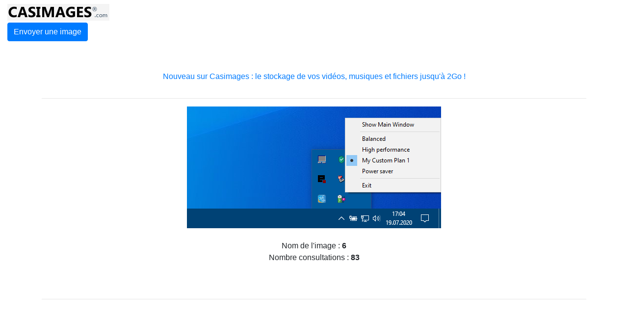

--- FILE ---
content_type: text/html; charset=iso-8859-1
request_url: https://www.casimages.com/i/22041311572325405117864499.png.html
body_size: 1593
content:


<!DOCTYPE html>
<html>
	<head>

		<!-- Basic -->
		<meta charset="ISO-8859-1">
		<meta http-equiv="X-UA-Compatible" content="IE=edge">	

		<title>6.png  - Casimages.com</title>	

		<meta name="description" content="6.png - Casimages.com">
		<meta name="Publisher" CONTENT="casimages" />
		<meta name="Copyright" CONTENT="2019 casimages" />
		<meta name="verify-v1" content="jVA5K94er5zC3OMSGVnYXSsyktP2sbOA+DHGHni7u8E=" />
		<meta name="google-site-verification" content="k6VmauDqGceje084tFRx91xou-lHuJe6dmudpkh8VFw" />

		<!-- Favicon -->
		<link rel="shortcut icon" href="/images/favicon.ico" type="image/x-icon" />
		<link rel="apple-touch-icon" href="/images/apple-touch-icon.png">

		<!-- Mobile Metas -->
		<meta name="viewport" content="width=device-width, initial-scale=1.0, minimum-scale=1.0">

		<!-- Web Fonts  -->
		<link href="https://fonts.googleapis.com/css?family=Open+Sans:300,400,600,700,800%7CShadows+Into+Light" rel="stylesheet" type="text/css">

		<!-- Vendor CSS -->
		<link rel="stylesheet" href="/vendor/bootstrap/css/bootstrap.min.css">

		<!-- Theme CSS -->
		<link rel="stylesheet" href="/css/theme.min.css?v=2019040601">
		
	</head>
	<body>

		<div class="body coming-soon">
			<header id="header" class="header-full-width" data-plugin-options="{'stickyEnabled': false}">
				<div class="header-body">
					<div class="header-top">
						
							<div class="header-row py-2">
								<div class="header-column justify-content-start col-lg-6">
									<div class="header-row">										
										
											<a href="/"><img alt="Accueil Casimages" width="208" height="34" src="/images/logo2.png"></a>
											
										
									</div>
								</div>
								<div class="header-column justify-content-end col-lg-6">
									<div class="header-row">
										<a href='/'><button type="button" class="mb-1 mt-1 mr-1 btn btn-primary" id="pq"><i class="fa fa-upload"></i> Envoyer une image</button></a>
									</div>
								</div>
							</div>
						
					</div>
				</div>
			</header>

			<div role="main" class="main">
				<div class="container">
					<div class="row mt-5">
						<div class="col text-center">

															
								

								

								
								<p><a href='/out.php?id=83' class='text-primary'>Nouveau sur Casimages : le stockage de vos vidéos, musiques et fichiers jusqu'à 2Go !</a></p>

						</div>
					</div>
					<div class="row">
						<div class="col">
							<hr class="tall">
						</div>
					</div>
					<div class="row">
						<div class="col text-center">
							<div class="logo">


								<a href="https://nsm09.casimages.com/img/2022/04/13/22041311572325405117864499.png"><img border='0' style='border:0;color: #333333;max-width:100%;' src="https://nsm09.casimages.com/img/2022/04/13//22041311572325405117864499.png"  alt="6" title="6" /></a><br><br><p>Nom de l'image : <b>6</b><br>
								Nombre consultations : <b>83</b><p>
								<br>
							</div>
						</div>
					</div>
					<div class="row">
						<div class="col">
							<hr class="tall">
						</div>
					</div>
					<div class="row">
						<div class="col">
							<div class="col text-center">






							</div>
						</div>
					</div>
				</div>
			</div>

			
		</div>
		
		
		<script type="text/javascript">

		  var _gaq = _gaq || [];
		  _gaq.push(['_setAccount', 'UA-1389541-1']);
  		  _gaq.push(['_setSiteSpeedSampleRate', 100]);
		  _gaq.push(['_trackPageview']);

		  (function() {
			var ga = document.createElement('script'); ga.type = 'text/javascript'; ga.async = true;
			ga.src = ('https:' == document.location.protocol ? 'https://ssl' : 'http://www') + '.google-analytics.com/ga.js';
			var s = document.getElementsByTagName('script')[0]; s.parentNode.insertBefore(ga, s);
		  })();

		</script>		
		

	</body>
</html>







































